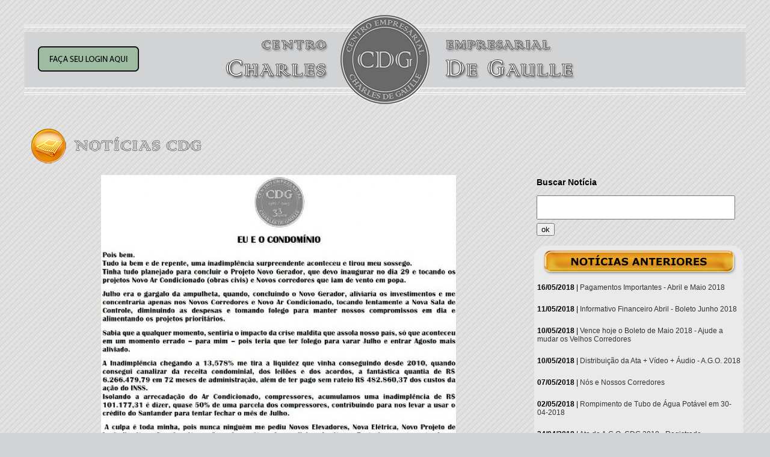

--- FILE ---
content_type: text/html
request_url: https://ssl8671.websiteseguro.com/degaulle/v1/noticias_cdg_abrir.asp?p=34&codigoNot=110
body_size: 3317
content:
<!-- FALTA SSL -->

<html>

<head>

<title>Notícias CDG</title>

<meta http-equiv="Content-Type" content="text/html; charset=utf-8">

<link rel="stylesheet" type="text/css" href="css/styles.css">

<link rel="stylesheet" href="css/jquery-ui.css" />

<script src="js/jquery-1.9.1.js"></script>

<script src="js/jquery-ui.js"></script>

</head>

<body bgcolor="#FFFFFF">

<table width="1200" border="0" align="center" cellpadding="0" cellspacing="0" id="Table_01">

<tr>

		<td height="148"><table width="100%" border="0" align="center" cellpadding="0" cellspacing="0" style="background-image:url(images/inicial_01.png); height:148px; width:1200px">
  <tr>
    <td width="512" style="padding-left:15px;">
    <div id="apDiv1">
    <a href='acesso_restrito.asp'><img src=images/bt_login.png border=0></a>
    </div>
    </td>
    <td width="178"><a href="inicial.asp"><img src="images/spacer.png" width="174" height="118" border="0" /></a></td>
<!-- comentei o selo da Green Building - não são mais filiados, pediram para retirar em julho/2020 -->
<!--    <td width="510"><a href="http://www.gbcbrasil.org.br/" target="_blank"> -->
	<img src="images/spacer.png" width="139" height="25" border="0" style="float: right" /></a></td>
  </tr>
</table>
<p>&nbsp;</p>

</td>

	</tr>

	<tr>

		<td align="center"><table width="100%" border="0" cellspacing="2" cellpadding="2">

		  <tr>

		    <td align="left"><img src="images/header-noticias.png" width="571" height="78"></td>

	      </tr>

		  <tr>

		    <td align="left"><table width="1200" border="0" cellspacing="2" cellpadding="2">
		      <tr>
		        <td width="838"><p style="text-align: center;"><img alt="" src="/degaulle/v1/ckeditor/ckfinder/userfiles/images/cdg-1-160715.jpg" style="height:1200px; width:590px" /></p>
</td>
		        <td width="348" valign="top">
				<form name="form1" method="post" action="noticias_cdg_busca.asp">
  <table width="100%" border="0" cellspacing="2" cellpadding="2">
    <tr>
      <td><h3>Buscar Notícia</h3><input type="text" name="titNot" id="titNot" class="textinput_busca"></td>
    </tr>
    <tr>
      <td><input type="submit" name="button" id="button" value="ok"></td>
    </tr>
  </table>
</form>

<table id="Table_" width="348" border="0" cellpadding="0" cellspacing="0">
<tr>
<td height="58"><img src="images/outras_noticias_01.png" width="348" height="58" alt=""></td>
</tr>
<tr>
<td height="18" background="images/outras_noticias_02.png">

<p style="padding:5px;"><b>16/05/2018</b> | <a href="noticias_cdg_abrir.asp?codigoNot=554" style="text-decoration:none; color:#333;">Pagamentos Importantes - Abril e Maio 2018</a></p>

<p style="padding:5px;"><b>11/05/2018</b> | <a href="noticias_cdg_abrir.asp?codigoNot=553" style="text-decoration:none; color:#333;">Informativo Financeiro Abril - Boleto Junho 2018</a></p>

<p style="padding:5px;"><b>10/05/2018</b> | <a href="noticias_cdg_abrir.asp?codigoNot=552" style="text-decoration:none; color:#333;">Vence hoje o Boleto de Maio 2018 - Ajude a mudar os Velhos Corredores</a></p>

<p style="padding:5px;"><b>10/05/2018</b> | <a href="noticias_cdg_abrir.asp?codigoNot=551" style="text-decoration:none; color:#333;">Distribuição da Ata + Vídeo + Áudio - A.G.O. 2018</a></p>

<p style="padding:5px;"><b>07/05/2018</b> | <a href="noticias_cdg_abrir.asp?codigoNot=550" style="text-decoration:none; color:#333;">Nós e Nossos Corredores</a></p>

<p style="padding:5px;"><b>02/05/2018</b> | <a href="noticias_cdg_abrir.asp?codigoNot=549" style="text-decoration:none; color:#333;">Rompimento de Tubo de Água Potável em 30-04-2018</a></p>

<p style="padding:5px;"><b>24/04/2018</b> | <a href="noticias_cdg_abrir.asp?codigoNot=548" style="text-decoration:none; color:#333;">Ata da A.G.O. CDG 2018 - Registrada</a></p>

<p style="padding:5px;"><b>24/04/2018</b> | <a href="noticias_cdg_abrir.asp?codigoNot=547" style="text-decoration:none; color:#333;">Pague Seu Boleto Antes da Virada do Mês - Projeto Novos Corredores</a></p>

<p style="padding:5px;"><b>19/04/2018</b> | <a href="noticias_cdg_abrir.asp?codigoNot=546" style="text-decoration:none; color:#333;">Cópia Integral do Processo Mark Building</a></p>

<p style="padding:5px;"><b>17/04/2018</b> | <a href="noticias_cdg_abrir.asp?codigoNot=545" style="text-decoration:none; color:#333;">Um Sábado de Abril nos Novos Corredores</a></p>

</td>
</tr>
<tr>
<td><img src="images/outras_noticias_03.png" width="348" height="26" alt=""></td>
</tr>
</table>
<br>

<B><strong> Página 34 de 88 </strong></B><br><a href='/degaulle/v1/noticias_cdg_abrir.asp?p=1&codigoNot=110'>Primeira</a>&nbsp;<a href='/degaulle/v1/noticias_cdg_abrir.asp?p=33&codigoNot=110'>Anterior</a>&nbsp;<a href='/degaulle/v1/noticias_cdg_abrir.asp?p=1&codigoNot=110'>1</a> <a href='/degaulle/v1/noticias_cdg_abrir.asp?p=2&codigoNot=110'>2</a> <a href='/degaulle/v1/noticias_cdg_abrir.asp?p=3&codigoNot=110'>3</a> <a href='/degaulle/v1/noticias_cdg_abrir.asp?p=4&codigoNot=110'>4</a> <a href='/degaulle/v1/noticias_cdg_abrir.asp?p=5&codigoNot=110'>5</a> <a href='/degaulle/v1/noticias_cdg_abrir.asp?p=6&codigoNot=110'>6</a> <a href='/degaulle/v1/noticias_cdg_abrir.asp?p=7&codigoNot=110'>7</a> <a href='/degaulle/v1/noticias_cdg_abrir.asp?p=8&codigoNot=110'>8</a> <a href='/degaulle/v1/noticias_cdg_abrir.asp?p=9&codigoNot=110'>9</a> <a href='/degaulle/v1/noticias_cdg_abrir.asp?p=10&codigoNot=110'>10</a> <a href='/degaulle/v1/noticias_cdg_abrir.asp?p=11&codigoNot=110'>11</a> <a href='/degaulle/v1/noticias_cdg_abrir.asp?p=12&codigoNot=110'>12</a> <a href='/degaulle/v1/noticias_cdg_abrir.asp?p=13&codigoNot=110'>13</a> <a href='/degaulle/v1/noticias_cdg_abrir.asp?p=14&codigoNot=110'>14</a> <a href='/degaulle/v1/noticias_cdg_abrir.asp?p=15&codigoNot=110'>15</a> <a href='/degaulle/v1/noticias_cdg_abrir.asp?p=16&codigoNot=110'>16</a> <a href='/degaulle/v1/noticias_cdg_abrir.asp?p=17&codigoNot=110'>17</a> <a href='/degaulle/v1/noticias_cdg_abrir.asp?p=18&codigoNot=110'>18</a> <a href='/degaulle/v1/noticias_cdg_abrir.asp?p=19&codigoNot=110'>19</a> <a href='/degaulle/v1/noticias_cdg_abrir.asp?p=20&codigoNot=110'>20</a> <a href='/degaulle/v1/noticias_cdg_abrir.asp?p=21&codigoNot=110'>21</a> <a href='/degaulle/v1/noticias_cdg_abrir.asp?p=22&codigoNot=110'>22</a> <a href='/degaulle/v1/noticias_cdg_abrir.asp?p=23&codigoNot=110'>23</a> <a href='/degaulle/v1/noticias_cdg_abrir.asp?p=24&codigoNot=110'>24</a> <a href='/degaulle/v1/noticias_cdg_abrir.asp?p=25&codigoNot=110'>25</a> <a href='/degaulle/v1/noticias_cdg_abrir.asp?p=26&codigoNot=110'>26</a> <a href='/degaulle/v1/noticias_cdg_abrir.asp?p=27&codigoNot=110'>27</a> <a href='/degaulle/v1/noticias_cdg_abrir.asp?p=28&codigoNot=110'>28</a> <a href='/degaulle/v1/noticias_cdg_abrir.asp?p=29&codigoNot=110'>29</a> <a href='/degaulle/v1/noticias_cdg_abrir.asp?p=30&codigoNot=110'>30</a> <a href='/degaulle/v1/noticias_cdg_abrir.asp?p=31&codigoNot=110'>31</a> <a href='/degaulle/v1/noticias_cdg_abrir.asp?p=32&codigoNot=110'>32</a> <a href='/degaulle/v1/noticias_cdg_abrir.asp?p=33&codigoNot=110'>33</a> <a href='/degaulle/v1/noticias_cdg_abrir.asp?p=34&codigoNot=110'>34</a> <a href='/degaulle/v1/noticias_cdg_abrir.asp?p=35&codigoNot=110'>35</a> <a href='/degaulle/v1/noticias_cdg_abrir.asp?p=36&codigoNot=110'>36</a> <a href='/degaulle/v1/noticias_cdg_abrir.asp?p=37&codigoNot=110'>37</a> <a href='/degaulle/v1/noticias_cdg_abrir.asp?p=38&codigoNot=110'>38</a> <a href='/degaulle/v1/noticias_cdg_abrir.asp?p=39&codigoNot=110'>39</a> <a href='/degaulle/v1/noticias_cdg_abrir.asp?p=40&codigoNot=110'>40</a> <a href='/degaulle/v1/noticias_cdg_abrir.asp?p=41&codigoNot=110'>41</a> <a href='/degaulle/v1/noticias_cdg_abrir.asp?p=42&codigoNot=110'>42</a> <a href='/degaulle/v1/noticias_cdg_abrir.asp?p=43&codigoNot=110'>43</a> <a href='/degaulle/v1/noticias_cdg_abrir.asp?p=44&codigoNot=110'>44</a> <a href='/degaulle/v1/noticias_cdg_abrir.asp?p=45&codigoNot=110'>45</a> <a href='/degaulle/v1/noticias_cdg_abrir.asp?p=46&codigoNot=110'>46</a> <a href='/degaulle/v1/noticias_cdg_abrir.asp?p=47&codigoNot=110'>47</a> <a href='/degaulle/v1/noticias_cdg_abrir.asp?p=48&codigoNot=110'>48</a> <a href='/degaulle/v1/noticias_cdg_abrir.asp?p=49&codigoNot=110'>49</a> <a href='/degaulle/v1/noticias_cdg_abrir.asp?p=50&codigoNot=110'>50</a> <a href='/degaulle/v1/noticias_cdg_abrir.asp?p=51&codigoNot=110'>51</a> <a href='/degaulle/v1/noticias_cdg_abrir.asp?p=52&codigoNot=110'>52</a> <a href='/degaulle/v1/noticias_cdg_abrir.asp?p=53&codigoNot=110'>53</a> <a href='/degaulle/v1/noticias_cdg_abrir.asp?p=54&codigoNot=110'>54</a> <a href='/degaulle/v1/noticias_cdg_abrir.asp?p=55&codigoNot=110'>55</a> <a href='/degaulle/v1/noticias_cdg_abrir.asp?p=56&codigoNot=110'>56</a> <a href='/degaulle/v1/noticias_cdg_abrir.asp?p=57&codigoNot=110'>57</a> <a href='/degaulle/v1/noticias_cdg_abrir.asp?p=58&codigoNot=110'>58</a> <a href='/degaulle/v1/noticias_cdg_abrir.asp?p=59&codigoNot=110'>59</a> <a href='/degaulle/v1/noticias_cdg_abrir.asp?p=60&codigoNot=110'>60</a> <a href='/degaulle/v1/noticias_cdg_abrir.asp?p=61&codigoNot=110'>61</a> <a href='/degaulle/v1/noticias_cdg_abrir.asp?p=62&codigoNot=110'>62</a> <a href='/degaulle/v1/noticias_cdg_abrir.asp?p=63&codigoNot=110'>63</a> <a href='/degaulle/v1/noticias_cdg_abrir.asp?p=64&codigoNot=110'>64</a> <a href='/degaulle/v1/noticias_cdg_abrir.asp?p=65&codigoNot=110'>65</a> <a href='/degaulle/v1/noticias_cdg_abrir.asp?p=66&codigoNot=110'>66</a> <a href='/degaulle/v1/noticias_cdg_abrir.asp?p=67&codigoNot=110'>67</a> <a href='/degaulle/v1/noticias_cdg_abrir.asp?p=68&codigoNot=110'>68</a> <a href='/degaulle/v1/noticias_cdg_abrir.asp?p=69&codigoNot=110'>69</a> <a href='/degaulle/v1/noticias_cdg_abrir.asp?p=70&codigoNot=110'>70</a> <a href='/degaulle/v1/noticias_cdg_abrir.asp?p=71&codigoNot=110'>71</a> <a href='/degaulle/v1/noticias_cdg_abrir.asp?p=72&codigoNot=110'>72</a> <a href='/degaulle/v1/noticias_cdg_abrir.asp?p=73&codigoNot=110'>73</a> <a href='/degaulle/v1/noticias_cdg_abrir.asp?p=74&codigoNot=110'>74</a> <a href='/degaulle/v1/noticias_cdg_abrir.asp?p=75&codigoNot=110'>75</a> <a href='/degaulle/v1/noticias_cdg_abrir.asp?p=76&codigoNot=110'>76</a> <a href='/degaulle/v1/noticias_cdg_abrir.asp?p=77&codigoNot=110'>77</a> <a href='/degaulle/v1/noticias_cdg_abrir.asp?p=78&codigoNot=110'>78</a> <a href='/degaulle/v1/noticias_cdg_abrir.asp?p=79&codigoNot=110'>79</a> <a href='/degaulle/v1/noticias_cdg_abrir.asp?p=80&codigoNot=110'>80</a> <a href='/degaulle/v1/noticias_cdg_abrir.asp?p=81&codigoNot=110'>81</a> <a href='/degaulle/v1/noticias_cdg_abrir.asp?p=82&codigoNot=110'>82</a> <a href='/degaulle/v1/noticias_cdg_abrir.asp?p=83&codigoNot=110'>83</a> <a href='/degaulle/v1/noticias_cdg_abrir.asp?p=84&codigoNot=110'>84</a> <a href='/degaulle/v1/noticias_cdg_abrir.asp?p=85&codigoNot=110'>85</a> <a href='/degaulle/v1/noticias_cdg_abrir.asp?p=86&codigoNot=110'>86</a> <a href='/degaulle/v1/noticias_cdg_abrir.asp?p=87&codigoNot=110'>87</a> <a href='/degaulle/v1/noticias_cdg_abrir.asp?p=88&codigoNot=110'>88</a> <a href='/degaulle/v1/noticias_cdg_abrir.asp?p=35&codigoNot=110'>Próxima</a>&nbsp;<a href='/degaulle/v1/noticias_cdg_abrir.asp?p=88&codigoNot=110'>Última</a>&nbsp;
                </td>
	          </tr>
	        </table>		      <p>&nbsp;</p></td>

	      </tr>

	    </table></td>

	</tr>

	<tr>

		<td><table width="100%" border="0" cellspacing="2" cellpadding="2">

		  <tr>

		    <td width="26%"><a href="javascript:history.back();"><img src="images/voltar2.png" width="139" height="35" border="0"></a></td>

		    <td width="48%">&nbsp;</td>

		    <td width="26%">&nbsp;</td>

	      </tr>

	    </table></td>

	</tr>

	<tr>

	  <td><!-- Inicio do Google Analytics -->



<script type="text/javascript">



  var _gaq = _gaq || [];

  _gaq.push(['_setAccount', 'UA-49387207-1']);

  _gaq.push(['_trackPageview']);



  (function() {

    var ga = document.createElement('script'); ga.type = 'text/javascript'; ga.async = true;

    ga.src = ('https:' == document.location.protocol ? 'https://ssl' : 'http://www') + '.google-analytics.com/ga.js';

    var s = document.getElementsByTagName('script')[0]; s.parentNode.insertBefore(ga, s);

  })();



</script>



<!-- Fim do Google Analytics -->



<p>&nbsp;</p><br>

<p align="center" class="auto-style1"><em>&copy; 1982-2024 Centro Empresarial Charles De Gaulle - Todos os direitos reservados. Site desenvolvido pela ECCE / 

Design Maxini Matos</em></p>
</td>

  </tr>

</table>

</body>

</html>